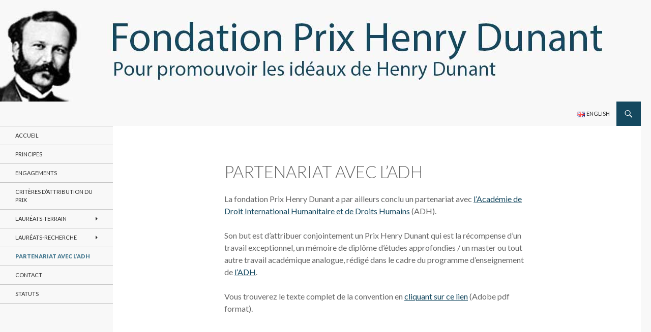

--- FILE ---
content_type: text/html; charset=UTF-8
request_url: https://prix-henry-dunant.org/partenariat-avec-ladh/
body_size: 8189
content:
<!DOCTYPE html>
<!--[if IE 7]>
<html class="ie ie7" lang="fr-FR">
<![endif]-->
<!--[if IE 8]>
<html class="ie ie8" lang="fr-FR">
<![endif]-->
<!--[if !(IE 7) & !(IE 8)]><!-->
<html lang="fr-FR">
<!--<![endif]-->
<head>
	<!--script src="https://cdn.optimizely.com/js/9264591328.js"></script-->

	<meta charset="UTF-8">
	<meta name="viewport" content="width=device-width">
	<title>Partenariat avec l&#039;ADH - Foundation Prix Henry Dunant</title>
	<link rel="profile" href="http://gmpg.org/xfn/11">
	<link rel="pingback" href="https://prix-henry-dunant.org/xmlrpc.php">
	<!--[if lt IE 9]>
	<script src="https://prix-henry-dunant.org/wp-content/themes/twentyfourteen/js/html5.js"></script>
	<![endif]-->
	<meta name='robots' content='index, follow, max-image-preview:large, max-snippet:-1, max-video-preview:-1' />
	<style>img:is([sizes="auto" i], [sizes^="auto," i]) { contain-intrinsic-size: 3000px 1500px }</style>
	<link rel="alternate" href="https://prix-henry-dunant.org/partenariat-avec-ladh/" hreflang="fr" />
<link rel="alternate" href="https://prix-henry-dunant.org/en/partnership-with-the-adh/" hreflang="en" />

	<!-- This site is optimized with the Yoast SEO plugin v26.5 - https://yoast.com/wordpress/plugins/seo/ -->
	<link rel="canonical" href="https://prix-henry-dunant.org/partenariat-avec-ladh/" />
	<meta property="og:locale" content="fr_FR" />
	<meta property="og:locale:alternate" content="en_GB" />
	<meta property="og:type" content="article" />
	<meta property="og:title" content="Partenariat avec l&#039;ADH - Foundation Prix Henry Dunant" />
	<meta property="og:description" content="La fondation Prix Henry Dunant a par ailleurs conclu un partenariat avec l&rsquo;Académie de Droit International Humanitaire et de Droits Humains (ADH). Son but est d&rsquo;attribuer conjointement un Prix Henry Dunant qui est la récompense d&rsquo;un travail exceptionnel, un mémoire de diplôme d&rsquo;études approfondies / un master ou tout autre travail académique analogue, rédigé dans &hellip; Continuer la lecture de Partenariat avec l&rsquo;ADH &rarr;" />
	<meta property="og:url" content="https://prix-henry-dunant.org/partenariat-avec-ladh/" />
	<meta property="og:site_name" content="Foundation Prix Henry Dunant" />
	<meta property="article:publisher" content="https://www.facebook.com/PrixHenryDunant" />
	<meta property="article:modified_time" content="2016-11-19T13:02:18+00:00" />
	<meta name="twitter:card" content="summary_large_image" />
	<meta name="twitter:site" content="@PrixHenryDunant" />
	<script type="application/ld+json" class="yoast-schema-graph">{"@context":"https://schema.org","@graph":[{"@type":"WebPage","@id":"https://prix-henry-dunant.org/partenariat-avec-ladh/","url":"https://prix-henry-dunant.org/partenariat-avec-ladh/","name":"Partenariat avec l'ADH - Foundation Prix Henry Dunant","isPartOf":{"@id":"https://prix-henry-dunant.org/#website"},"datePublished":"2016-08-01T01:43:53+00:00","dateModified":"2016-11-19T13:02:18+00:00","breadcrumb":{"@id":"https://prix-henry-dunant.org/partenariat-avec-ladh/#breadcrumb"},"inLanguage":"fr-FR","potentialAction":[{"@type":"ReadAction","target":["https://prix-henry-dunant.org/partenariat-avec-ladh/"]}]},{"@type":"BreadcrumbList","@id":"https://prix-henry-dunant.org/partenariat-avec-ladh/#breadcrumb","itemListElement":[{"@type":"ListItem","position":1,"name":"Home","item":"https://prix-henry-dunant.org/"},{"@type":"ListItem","position":2,"name":"Partenariat avec l&rsquo;ADH"}]},{"@type":"WebSite","@id":"https://prix-henry-dunant.org/#website","url":"https://prix-henry-dunant.org/","name":"Fondation Prix Henry Dunant","description":"Pour promouvoir les idéaux de Henry Dunant","publisher":{"@id":"https://prix-henry-dunant.org/#organization"},"potentialAction":[{"@type":"SearchAction","target":{"@type":"EntryPoint","urlTemplate":"https://prix-henry-dunant.org/?s={search_term_string}"},"query-input":{"@type":"PropertyValueSpecification","valueRequired":true,"valueName":"search_term_string"}}],"inLanguage":"fr-FR"},{"@type":"Organization","@id":"https://prix-henry-dunant.org/#organization","name":"Fondation Prix Henry Dunant","url":"https://prix-henry-dunant.org/","logo":{"@type":"ImageObject","inLanguage":"fr-FR","@id":"https://prix-henry-dunant.org/#/schema/logo/image/","url":"https://prix-henry-dunant.org/wp-content/uploads/2016/07/Prix-Henry-Dunant.gif","contentUrl":"https://prix-henry-dunant.org/wp-content/uploads/2016/07/Prix-Henry-Dunant.gif","width":84,"height":100,"caption":"Fondation Prix Henry Dunant"},"image":{"@id":"https://prix-henry-dunant.org/#/schema/logo/image/"},"sameAs":["https://www.facebook.com/PrixHenryDunant","https://x.com/PrixHenryDunant"]}]}</script>
	<!-- / Yoast SEO plugin. -->


<link rel='dns-prefetch' href='//fonts.googleapis.com' />
<link rel="alternate" type="application/rss+xml" title="Foundation Prix Henry Dunant &raquo; Flux" href="https://prix-henry-dunant.org/feed/" />
<link rel="alternate" type="application/rss+xml" title="Foundation Prix Henry Dunant &raquo; Flux des commentaires" href="https://prix-henry-dunant.org/comments/feed/" />
<script type="text/javascript">
/* <![CDATA[ */
window._wpemojiSettings = {"baseUrl":"https:\/\/s.w.org\/images\/core\/emoji\/16.0.1\/72x72\/","ext":".png","svgUrl":"https:\/\/s.w.org\/images\/core\/emoji\/16.0.1\/svg\/","svgExt":".svg","source":{"concatemoji":"https:\/\/prix-henry-dunant.org\/wp-includes\/js\/wp-emoji-release.min.js?ver=6.8.3"}};
/*! This file is auto-generated */
!function(s,n){var o,i,e;function c(e){try{var t={supportTests:e,timestamp:(new Date).valueOf()};sessionStorage.setItem(o,JSON.stringify(t))}catch(e){}}function p(e,t,n){e.clearRect(0,0,e.canvas.width,e.canvas.height),e.fillText(t,0,0);var t=new Uint32Array(e.getImageData(0,0,e.canvas.width,e.canvas.height).data),a=(e.clearRect(0,0,e.canvas.width,e.canvas.height),e.fillText(n,0,0),new Uint32Array(e.getImageData(0,0,e.canvas.width,e.canvas.height).data));return t.every(function(e,t){return e===a[t]})}function u(e,t){e.clearRect(0,0,e.canvas.width,e.canvas.height),e.fillText(t,0,0);for(var n=e.getImageData(16,16,1,1),a=0;a<n.data.length;a++)if(0!==n.data[a])return!1;return!0}function f(e,t,n,a){switch(t){case"flag":return n(e,"\ud83c\udff3\ufe0f\u200d\u26a7\ufe0f","\ud83c\udff3\ufe0f\u200b\u26a7\ufe0f")?!1:!n(e,"\ud83c\udde8\ud83c\uddf6","\ud83c\udde8\u200b\ud83c\uddf6")&&!n(e,"\ud83c\udff4\udb40\udc67\udb40\udc62\udb40\udc65\udb40\udc6e\udb40\udc67\udb40\udc7f","\ud83c\udff4\u200b\udb40\udc67\u200b\udb40\udc62\u200b\udb40\udc65\u200b\udb40\udc6e\u200b\udb40\udc67\u200b\udb40\udc7f");case"emoji":return!a(e,"\ud83e\udedf")}return!1}function g(e,t,n,a){var r="undefined"!=typeof WorkerGlobalScope&&self instanceof WorkerGlobalScope?new OffscreenCanvas(300,150):s.createElement("canvas"),o=r.getContext("2d",{willReadFrequently:!0}),i=(o.textBaseline="top",o.font="600 32px Arial",{});return e.forEach(function(e){i[e]=t(o,e,n,a)}),i}function t(e){var t=s.createElement("script");t.src=e,t.defer=!0,s.head.appendChild(t)}"undefined"!=typeof Promise&&(o="wpEmojiSettingsSupports",i=["flag","emoji"],n.supports={everything:!0,everythingExceptFlag:!0},e=new Promise(function(e){s.addEventListener("DOMContentLoaded",e,{once:!0})}),new Promise(function(t){var n=function(){try{var e=JSON.parse(sessionStorage.getItem(o));if("object"==typeof e&&"number"==typeof e.timestamp&&(new Date).valueOf()<e.timestamp+604800&&"object"==typeof e.supportTests)return e.supportTests}catch(e){}return null}();if(!n){if("undefined"!=typeof Worker&&"undefined"!=typeof OffscreenCanvas&&"undefined"!=typeof URL&&URL.createObjectURL&&"undefined"!=typeof Blob)try{var e="postMessage("+g.toString()+"("+[JSON.stringify(i),f.toString(),p.toString(),u.toString()].join(",")+"));",a=new Blob([e],{type:"text/javascript"}),r=new Worker(URL.createObjectURL(a),{name:"wpTestEmojiSupports"});return void(r.onmessage=function(e){c(n=e.data),r.terminate(),t(n)})}catch(e){}c(n=g(i,f,p,u))}t(n)}).then(function(e){for(var t in e)n.supports[t]=e[t],n.supports.everything=n.supports.everything&&n.supports[t],"flag"!==t&&(n.supports.everythingExceptFlag=n.supports.everythingExceptFlag&&n.supports[t]);n.supports.everythingExceptFlag=n.supports.everythingExceptFlag&&!n.supports.flag,n.DOMReady=!1,n.readyCallback=function(){n.DOMReady=!0}}).then(function(){return e}).then(function(){var e;n.supports.everything||(n.readyCallback(),(e=n.source||{}).concatemoji?t(e.concatemoji):e.wpemoji&&e.twemoji&&(t(e.twemoji),t(e.wpemoji)))}))}((window,document),window._wpemojiSettings);
/* ]]> */
</script>

<style id='wp-emoji-styles-inline-css' type='text/css'>

	img.wp-smiley, img.emoji {
		display: inline !important;
		border: none !important;
		box-shadow: none !important;
		height: 1em !important;
		width: 1em !important;
		margin: 0 0.07em !important;
		vertical-align: -0.1em !important;
		background: none !important;
		padding: 0 !important;
	}
</style>
<link rel='stylesheet' id='parent-style-css' href='https://prix-henry-dunant.org/wp-content/themes/twentyfourteen/style.css?ver=6.8.3' type='text/css' media='all' />
<link rel='stylesheet' id='twentyfourteen-lato-css' href='https://fonts.googleapis.com/css?family=Lato%3A300%2C400%2C700%2C900%2C300italic%2C400italic%2C700italic&#038;subset=latin%2Clatin-ext' type='text/css' media='all' />
<link rel='stylesheet' id='genericons-css' href='https://prix-henry-dunant.org/wp-content/themes/twentyfourteen/genericons/genericons.css?ver=3.0.3' type='text/css' media='all' />
<link rel='stylesheet' id='twentyfourteen-style-css' href='https://prix-henry-dunant.org/wp-content/themes/twentyfourteen-child/style.css?ver=6.8.3' type='text/css' media='all' />
<!--[if lt IE 9]>
<link rel='stylesheet' id='twentyfourteen-ie-css' href='https://prix-henry-dunant.org/wp-content/themes/twentyfourteen/css/ie.css?ver=20131205' type='text/css' media='all' />
<![endif]-->
<link rel='stylesheet' id='slb_core-css' href='https://prix-henry-dunant.org/wp-content/plugins/simple-lightbox/client/css/app.css?ver=2.9.4' type='text/css' media='all' />
<script type="text/javascript" src="https://prix-henry-dunant.org/wp-includes/js/jquery/jquery.min.js?ver=3.7.1" id="jquery-core-js"></script>
<script type="text/javascript" src="https://prix-henry-dunant.org/wp-includes/js/jquery/jquery-migrate.min.js?ver=3.4.1" id="jquery-migrate-js"></script>
<link rel="https://api.w.org/" href="https://prix-henry-dunant.org/wp-json/" /><link rel="alternate" title="JSON" type="application/json" href="https://prix-henry-dunant.org/wp-json/wp/v2/pages/131" /><link rel="EditURI" type="application/rsd+xml" title="RSD" href="https://prix-henry-dunant.org/xmlrpc.php?rsd" />
<meta name="generator" content="WordPress 6.8.3" />
<link rel='shortlink' href='https://prix-henry-dunant.org/?p=131' />
<link rel="alternate" title="oEmbed (JSON)" type="application/json+oembed" href="https://prix-henry-dunant.org/wp-json/oembed/1.0/embed?url=https%3A%2F%2Fprix-henry-dunant.org%2Fpartenariat-avec-ladh%2F&#038;lang=fr" />
<link rel="alternate" title="oEmbed (XML)" type="text/xml+oembed" href="https://prix-henry-dunant.org/wp-json/oembed/1.0/embed?url=https%3A%2F%2Fprix-henry-dunant.org%2Fpartenariat-avec-ladh%2F&#038;format=xml&#038;lang=fr" />
<!-- Google Tag Manager -->
<script>(function(w,d,s,l,i){w[l]=w[l]||[];w[l].push({'gtm.start':
new Date().getTime(),event:'gtm.js'});var f=d.getElementsByTagName(s)[0],
j=d.createElement(s),dl=l!='dataLayer'?'&l='+l:'';j.async=true;j.src=
'https://www.googletagmanager.com/gtm.js?id='+i+dl;f.parentNode.insertBefore(j,f);
})(window,document,'script','dataLayer','GTM-NFB3JM4');</script>
<!-- End Google Tag Manager -->		<link rel="manifest" href="https://prix-henry-dunant.org/wp-json/wp/v2/web-app-manifest">
					<meta name="theme-color" content="#f8f8f8">
								<meta name="apple-mobile-web-app-capable" content="yes">
				<meta name="mobile-web-app-capable" content="yes">

				
				<meta name="apple-mobile-web-app-title" content="Foundation Prix Henry Dunant">
		<meta name="application-name" content="Foundation Prix Henry Dunant">
		<style type="text/css" id="custom-background-css">
body.custom-background { background-color: #f8f8f8; }
</style>
	</head>

<body class="wp-singular page-template-default page page-id-131 custom-background wp-theme-twentyfourteen wp-child-theme-twentyfourteen-child header-image full-width singular">
<div id="page" class="hfeed site">
		
	<div id="site-header">
		<a href="https://prix-henry-dunant.org/" rel="home">
			<img src="https://prix-henry-dunant.org/wp-content/uploads/header-fr.jpg" width="1260" height="200" alt="Foundation Prix Henry Dunant">
		</a>
	</div>
	
	<header id="masthead" class="site-header" role="banner">
		<div class="header-main">
			<h1 class="site-title"><a href="https://prix-henry-dunant.org/" rel="home">Foundation Prix Henry Dunant</a></h1>

			<div class="search-toggle">
				<a href="#search-container" class="screen-reader-text" aria-expanded="false" aria-controls="search-container">Recherche</a>
			</div>

			<nav id="primary-navigation" class="site-navigation primary-navigation" role="navigation">
				<button class="menu-toggle">Menu principal</button>
				<a class="screen-reader-text skip-link" href="#content">Aller au contenu</a>
				<div class="menu-top-menu-container"><ul id="primary-menu" class="nav-menu"><li id="menu-item-19-en" class="lang-item lang-item-5 lang-item-en lang-item-first menu-item menu-item-type-custom menu-item-object-custom menu-item-19-en"><a href="https://prix-henry-dunant.org/en/partnership-with-the-adh/" hreflang="en-GB" lang="en-GB"><img src="[data-uri]" alt="" width="16" height="11" style="width: 16px; height: 11px;" /><span style="margin-left:0.3em;">English</span></a></li>
</ul></div>			</nav>
		</div>

		<div id="search-container" class="search-box-wrapper hide">
			<div class="search-box">
				<form role="search" method="get" class="search-form" action="https://prix-henry-dunant.org/">
				<label>
					<span class="screen-reader-text">Rechercher :</span>
					<input type="search" class="search-field" placeholder="Rechercher…" value="" name="s" />
				</label>
				<input type="submit" class="search-submit" value="Rechercher" />
			</form>			</div>
		</div>
	</header><!-- #masthead -->

	<div id="main" class="site-main">

<div id="main-content" class="main-content">

	<div id="primary" class="content-area">
		<div id="content" class="site-content" role="main">

			
<article id="post-131" class="post-131 page type-page status-publish hentry">
	<header class="entry-header"><h1 class="entry-title">Partenariat avec l&rsquo;ADH</h1></header><!-- .entry-header -->
	<div class="entry-content">
		<p>La fondation Prix Henry Dunant a par ailleurs conclu un partenariat avec <a href="http://www.geneva-academy.ch/" target="_blank">l&rsquo;Académie de Droit International Humanitaire et de Droits Humains</a> (ADH).</p>
<p>Son but est d&rsquo;attribuer conjointement un Prix Henry Dunant qui est la récompense d&rsquo;un travail exceptionnel, un mémoire de diplôme d&rsquo;études approfondies / un master ou tout autre travail académique analogue, rédigé dans le cadre du programme d&rsquo;enseignement de <a href="http://www.adh-geneve.ch/" target="_blank">l&rsquo;ADH</a>.</p>
<p>Vous trouverez le texte complet de la convention en <a href="http://www.prix-henry-dunant.org/wp-content/uploads/conventionADH.pdf">cliquant sur ce lien</a> (Adobe pdf format).</p>
	</div><!-- .entry-content -->
</article><!-- #post-## -->

		</div><!-- #content -->
	</div><!-- #primary -->
	</div><!-- #main-content -->

<div id="secondary">
		<h2 class="site-description">Pour promouvoir les idéaux de Henry Dunant</h2>
	
		<nav role="navigation" class="navigation site-navigation secondary-navigation">
		<div class="menu-main-menu-fr-container"><ul id="menu-main-menu-fr" class="menu"><li id="menu-item-15" class="menu-item menu-item-type-post_type menu-item-object-page menu-item-home menu-item-15"><a href="https://prix-henry-dunant.org/">Accueil</a></li>
<li id="menu-item-26" class="menu-item menu-item-type-post_type menu-item-object-page menu-item-26"><a href="https://prix-henry-dunant.org/principes/">Principes</a></li>
<li id="menu-item-187" class="menu-item menu-item-type-post_type menu-item-object-page menu-item-187"><a href="https://prix-henry-dunant.org/engagements/">Engagements</a></li>
<li id="menu-item-188" class="menu-item menu-item-type-post_type menu-item-object-page menu-item-188"><a href="https://prix-henry-dunant.org/criteres-dattribution-du-prix/">Critères d’Attribution du Prix</a></li>
<li id="menu-item-189" class="menu-item menu-item-type-post_type menu-item-object-page menu-item-has-children menu-item-189"><a href="https://prix-henry-dunant.org/laureats-terrain/">Lauréats-Terrain</a>
<ul class="sub-menu">
	<li id="menu-item-190" class="menu-item menu-item-type-post_type menu-item-object-page menu-item-190"><a href="https://prix-henry-dunant.org/laureats-terrain/1995-gabriel-mutzenberg/">1995 – Gabriel Mützenberg</a></li>
	<li id="menu-item-191" class="menu-item menu-item-type-post_type menu-item-object-page menu-item-191"><a href="https://prix-henry-dunant.org/laureats-terrain/1997-rony-brauman/">1997 – Rony Brauman</a></li>
	<li id="menu-item-192" class="menu-item menu-item-type-post_type menu-item-object-page menu-item-192"><a href="https://prix-henry-dunant.org/laureats-terrain/1999-gjyltekin-shehu/">1999 – Gjyltekin Shehu</a></li>
	<li id="menu-item-193" class="menu-item menu-item-type-post_type menu-item-object-page menu-item-193"><a href="https://prix-henry-dunant.org/laureats-terrain/2001-tim-aline-rebeaud/">2001 – Tim Aline Rebeaud</a></li>
	<li id="menu-item-194" class="menu-item menu-item-type-post_type menu-item-object-page menu-item-194"><a href="https://prix-henry-dunant.org/laureats-terrain/2003-fondation-hirondelle/">2003 – Fondation Hirondelle</a></li>
	<li id="menu-item-195" class="menu-item menu-item-type-post_type menu-item-object-page menu-item-195"><a href="https://prix-henry-dunant.org/laureats-terrain/2011-pierre-claver-mbonimpa/">2011 – Pierre Claver Mbonimpa</a></li>
	<li id="menu-item-196" class="menu-item menu-item-type-post_type menu-item-object-page menu-item-196"><a href="https://prix-henry-dunant.org/laureats-terrain/2015-yolvi-lena-padilla-sepulveda/">2015 – Yolvi Lena Padilla Sepulveda</a></li>
	<li id="menu-item-888" class="menu-item menu-item-type-post_type menu-item-object-page menu-item-888"><a href="https://prix-henry-dunant.org/laureats-terrain/2017-mohammed-abdelmajid-ben-ahmed/">2017 – Mohammed Abdelmajid Ben Ahmed</a></li>
	<li id="menu-item-1057" class="menu-item menu-item-type-post_type menu-item-object-page menu-item-1057"><a href="https://prix-henry-dunant.org/en/recipients-field/2018-francoise-bouchet-saulnier/">2018 – Françoise Bouchet-Saulnier</a></li>
	<li id="menu-item-1184" class="menu-item menu-item-type-post_type menu-item-object-page menu-item-1184"><a href="https://prix-henry-dunant.org/en/recipients-field/2019-paolo-vanni/">2019 – Paolo Vanni</a></li>
	<li id="menu-item-1183" class="menu-item menu-item-type-post_type menu-item-object-page menu-item-1183"><a href="https://prix-henry-dunant.org/en/recipients-field/2019-maria-grazia-baccolo/">2019 – Maria Grazia Baccolo</a></li>
	<li id="menu-item-1292" class="menu-item menu-item-type-post_type menu-item-object-page menu-item-1292"><a href="https://prix-henry-dunant.org/laureats-terrain/2020-auner-garcia-garcia/">2020 – Auner Garcia Garcia</a></li>
	<li id="menu-item-1293" class="menu-item menu-item-type-post_type menu-item-object-page menu-item-1293"><a href="https://prix-henry-dunant.org/laureats-terrain/2020-dyanne-marenco-gonzalez/">2020 – Dyanne Marenco Gonzalez</a></li>
	<li id="menu-item-1382" class="menu-item menu-item-type-post_type menu-item-object-page menu-item-1382"><a href="https://prix-henry-dunant.org/laureats-terrain/2021-christophe-lanord/">2021 – Christophe Lanord</a></li>
	<li id="menu-item-1383" class="menu-item menu-item-type-post_type menu-item-object-page menu-item-1383"><a href="https://prix-henry-dunant.org/laureats-terrain/2021-michel-deyra/">2021 – Michel Deyra</a></li>
	<li id="menu-item-1601" class="menu-item menu-item-type-post_type menu-item-object-page menu-item-1601"><a href="https://prix-henry-dunant.org/en/recipients-field/2024-marco-sassoli/">2024 – Marco Sassòli</a></li>
</ul>
</li>
<li id="menu-item-197" class="menu-item menu-item-type-post_type menu-item-object-page menu-item-has-children menu-item-197"><a href="https://prix-henry-dunant.org/laureats-recherche/">Lauréats-Recherche</a>
<ul class="sub-menu">
	<li id="menu-item-198" class="menu-item menu-item-type-post_type menu-item-object-page menu-item-198"><a href="https://prix-henry-dunant.org/laureats-recherche/2005-maya-brehm/">2005 – Maya Brehm</a></li>
	<li id="menu-item-199" class="menu-item menu-item-type-post_type menu-item-object-page menu-item-199"><a href="https://prix-henry-dunant.org/laureats-recherche/2006-wibke-timmermann/">2006 – Wibke Timmermann</a></li>
	<li id="menu-item-200" class="menu-item menu-item-type-post_type menu-item-object-page menu-item-200"><a href="https://prix-henry-dunant.org/laureats-recherche/2007-jonathan-somer/">2007 – Jonathan Somer</a></li>
	<li id="menu-item-201" class="menu-item menu-item-type-post_type menu-item-object-page menu-item-201"><a href="https://prix-henry-dunant.org/laureats-recherche/2008-stephanie-bouchie-de-belle/">2008 – Stéphanie Bouchié de Belle</a></li>
	<li id="menu-item-202" class="menu-item menu-item-type-post_type menu-item-object-page menu-item-202"><a href="https://prix-henry-dunant.org/laureats-recherche/2009-geraldine-ruiz/">2009 – Géraldine Ruiz</a></li>
	<li id="menu-item-203" class="menu-item menu-item-type-post_type menu-item-object-page menu-item-203"><a href="https://prix-henry-dunant.org/laureats-recherche/2010-michael-siegrist/">2010 – Michael Siegrist</a></li>
	<li id="menu-item-204" class="menu-item menu-item-type-post_type menu-item-object-page menu-item-204"><a href="https://prix-henry-dunant.org/laureats-recherche/2011-antoine-kabore/">2011 – Antoine Kaboré</a></li>
	<li id="menu-item-205" class="menu-item menu-item-type-post_type menu-item-object-page menu-item-205"><a href="https://prix-henry-dunant.org/laureats-recherche/2012-camille-jacquot/">2012 – Camille Jacquot</a></li>
	<li id="menu-item-206" class="menu-item menu-item-type-post_type menu-item-object-page menu-item-206"><a href="https://prix-henry-dunant.org/laureats-recherche/2013-maria-giovanna-pietropaolo/">2013 – Maria Giovanna Pietropaolo</a></li>
	<li id="menu-item-834" class="menu-item menu-item-type-post_type menu-item-object-page menu-item-834"><a href="https://prix-henry-dunant.org/en/recipients-research/research2016-sabrina-henry/">2016 – Sabrina  Henry</a></li>
	<li id="menu-item-207" class="menu-item menu-item-type-post_type menu-item-object-page menu-item-207"><a href="https://prix-henry-dunant.org/laureats-recherche/2014-oyku-irmakkesen/">2014 – Öykü Irmakkesen</a></li>
	<li id="menu-item-208" class="menu-item menu-item-type-post_type menu-item-object-page menu-item-208"><a href="https://prix-henry-dunant.org/laureats-recherche/2015-vaishali-sharma/">2015 – Vaishali Sharma</a></li>
	<li id="menu-item-975" class="menu-item menu-item-type-post_type menu-item-object-page menu-item-975"><a href="https://prix-henry-dunant.org/laureats-recherche/2017-isabelle-gallino-fr/">2017 – Isabelle Gallino</a></li>
	<li id="menu-item-1098" class="menu-item menu-item-type-post_type menu-item-object-page menu-item-1098"><a href="https://prix-henry-dunant.org/laureats-recherche/2018-anna-greipl/">2018 – Anna Greipl</a></li>
	<li id="menu-item-1124" class="menu-item menu-item-type-post_type menu-item-object-page menu-item-1124"><a href="https://prix-henry-dunant.org/laureats-recherche/2019-lizaveta-tarasevich/">2019 – Lizaveta Tarasevich</a></li>
	<li id="menu-item-1237" class="menu-item menu-item-type-post_type menu-item-object-page menu-item-1237"><a href="https://prix-henry-dunant.org/en/recipients-research/2020-yulia-mogutova/">2020 – Yulia Mogutova</a></li>
	<li id="menu-item-1364" class="menu-item menu-item-type-post_type menu-item-object-page menu-item-1364"><a href="https://prix-henry-dunant.org/laureats-recherche/2021-harriet-macey/">2021 – Harriet Macey</a></li>
	<li id="menu-item-1458" class="menu-item menu-item-type-post_type menu-item-object-page menu-item-1458"><a href="https://prix-henry-dunant.org/laureats-recherche/2022-sophie-timmermans/">2022 – Sophie Timmermans</a></li>
	<li id="menu-item-1492" class="menu-item menu-item-type-post_type menu-item-object-page menu-item-1492"><a href="https://prix-henry-dunant.org/laureats-recherche/2023-rodanthi-violaki-edward-madziwa/">2023 – Rodanthi Violaki et Edward Madziwa</a></li>
	<li id="menu-item-1673" class="menu-item menu-item-type-post_type menu-item-object-page menu-item-1673"><a href="https://prix-henry-dunant.org/en/recipients-research/2024-ritika-sharma/">2024 – Ritika Sharma</a></li>
</ul>
</li>
<li id="menu-item-209" class="menu-item menu-item-type-post_type menu-item-object-page current-menu-item page_item page-item-131 current_page_item menu-item-209"><a href="https://prix-henry-dunant.org/partenariat-avec-ladh/" aria-current="page">Partenariat avec l’ADH</a></li>
<li id="menu-item-212" class="menu-item menu-item-type-post_type menu-item-object-page menu-item-212"><a href="https://prix-henry-dunant.org/contact-2/">Contact</a></li>
<li id="menu-item-1268" class="menu-item menu-item-type-post_type menu-item-object-page menu-item-1268"><a href="https://prix-henry-dunant.org/statuts/">Statuts</a></li>
</ul></div>	</nav>
	
		<div id="primary-sidebar" class="primary-sidebar widget-area" role="complementary">
			</div><!-- #primary-sidebar -->
	</div><!-- #secondary -->

		</div><!-- #main -->

		<footer id="colophon" class="site-footer" role="contentinfo">

			
			<div class="site-info">
				© Fondation Prix Henry Dunant & <a href="http://www.nicolasdurand.com/" target="_blank">Nicolas Durand</a>, 2003-2025			</div><!-- .site-info -->
		</footer><!-- #colophon -->
	</div><!-- #page -->

	<script type="speculationrules">
{"prefetch":[{"source":"document","where":{"and":[{"href_matches":"\/*"},{"not":{"href_matches":["\/wp-*.php","\/wp-admin\/*","\/wp-content\/uploads\/*","\/wp-content\/*","\/wp-content\/plugins\/*","\/wp-content\/themes\/twentyfourteen-child\/*","\/wp-content\/themes\/twentyfourteen\/*","\/*\\?(.+)"]}},{"not":{"selector_matches":"a[rel~=\"nofollow\"]"}},{"not":{"selector_matches":".no-prefetch, .no-prefetch a"}}]},"eagerness":"conservative"}]}
</script>
	<script type="module">
		import { Workbox } from "https:\/\/prix-henry-dunant.org\/wp-content\/plugins\/pwa\/wp-includes\/js\/workbox-v7.3.0\/workbox-window.prod.js";

		if ( 'serviceWorker' in navigator ) {
			window.wp = window.wp || {};
			window.wp.serviceWorkerWindow = new Workbox(
				"https:\/\/prix-henry-dunant.org\/wp.serviceworker",
				{"scope":"\/"}			);
			window.wp.serviceWorkerWindow.register();
		}
	</script>
	<script type="text/javascript" id="pll_cookie_script-js-after">
/* <![CDATA[ */
(function() {
				var expirationDate = new Date();
				expirationDate.setTime( expirationDate.getTime() + 31536000 * 1000 );
				document.cookie = "pll_language=fr; expires=" + expirationDate.toUTCString() + "; path=/; secure; SameSite=Lax";
			}());
/* ]]> */
</script>
<script type="text/javascript" src="https://prix-henry-dunant.org/wp-content/themes/twentyfourteen/js/functions.js?ver=20150315" id="twentyfourteen-script-js"></script>
<script type="text/javascript" id="slb_context">/* <![CDATA[ */if ( !!window.jQuery ) {(function($){$(document).ready(function(){if ( !!window.SLB ) { {$.extend(SLB, {"context":["public","user_guest"]});} }})})(jQuery);}/* ]]> */</script>

</body>
</html>


<!-- Page supported by LiteSpeed Cache 7.6.2 on 2025-12-03 02:20:54 -->

--- FILE ---
content_type: text/css
request_url: https://prix-henry-dunant.org/wp-content/themes/twentyfourteen-child/style.css?ver=6.8.3
body_size: 2005
content:
/*
Theme Name: Twenty Fourteen Child
Theme URI: https://wordpress.org/themes/twentyfourteen/
Author: Niels Lange
Author URI: https://nielslange.com/
Version: 1.0
License: GNU General Public License v2 or later
License URI: http://www.gnu.org/licenses/gpl-2.0.html
Text Domain: twentyfourteen
Template: twentyfourteen
*/

body, button, input, select, textarea {
    color: #666 !important;
}

.site-title,
.site-description {
	display: none;
}

.site-footer, .site-info {
    color: #2b2b2b;
}

.site-info a {
    color: #14485f !important;
}

.full-width .site-content .alignleft {
    clear: none;
}

.wp-caption-text {
	font-size: 11px !important;
}

.note {
	padding: 10px;
	background: orange;
	color: white;
	margin-bottom: 20px;
}

blockquote.alignleft, figure.wp-caption.alignleft, img.alignleft {
    margin: 0 20px 15px 0;
}

.full-width .site-content blockquote.alignleft,
.full-width .site-content img.size-full.alignleft,
.full-width .site-content img.size-large.alignleft,
.full-width .site-content img.size-medium.alignleft,
.full-width .site-content .wp-caption.alignleft {
    margin-left: inherit;
}

.full-width .site-content blockquote.alignright,
.full-width .site-content img.size-full.alignright,
.full-width .site-content img.size-large.alignright,
.full-width .site-content img.size-medium.alignright,
.full-width .site-content .wp-caption.alignright {
    margin-right: inherit;
}

.site-content .entry-header,
.site-content .entry-content,
.site-content .entry-summary,
.site-content .entry-meta,
.page-content {
    max-width: 600px;
}

.site-content .entry-content h2,
.site-content .entry-content h3 {
    font-weight: 300 !important;
}

.site:before,
#secondary,
.site-header,
.site-footer,
.menu-toggle,
.featured-content,
.featured-content .entry-header,
.slider-direction-nav a,
.ie8 .featured-content,
.ie8 .site:before {
    background-color: #f8f8f8;
}

.grid .featured-content .entry-header,
.ie8 .grid .featured-content .entry-header {
    border-color: #f8f8f8;
}

.slider-control-paging a:before {
    background-color: rgba(255,255,255,.33);
}

.hentry .mejs-mediaelement,
.hentry .mejs-container .mejs-controls {
    background: #f8f8f8;
}

.site-description,
.secondary-navigation a,
.widget,
.widget a,
.widget-title,
.widget-title a,
.widget_calendar caption,
.site-header a,
.site-title a,
.site-title a:hover,
.menu-toggle:before,
.site-footer,
.site-footer a,
.featured-content a,
.featured-content .entry-meta,
.slider-direction-nav a:before,
.hentry .mejs-container .mejs-controls .mejs-time span,
.hentry .mejs-controls .mejs-button button {
    color: #2b2b2b;
}

@media screen and (min-width: 783px) {
    .primary-navigation ul ul a {
        color: #fff;
    }
}

@media screen and (min-width: 1008px) {
    .secondary-navigation ul ul a,
    .secondary-navigation li:hover > a,
    .secondary-navigation li.focus > a {
        color: #fff;
    }
}

.widget_calendar tbody a,
.site-footer .widget_calendar tbody a,
.slider-direction-nav a:hover:before {
    color: #fff;
}

.slider-control-paging a:before {
    background-color: rgba(0, 0, 0, .33);
}

.site-navigation li,
#secondary,
.secondary-navigation,
.secondary-navigation li,
.widget table,
.widget th,
.widget td,
.widget_archive li,
.widget_categories li,
.widget_links li,
.widget_meta li,
.widget_nav_menu li,
.widget_pages li,
.widget_recent_comments li,
.widget_recent_entries li,
.widget_categories li ul,
.widget_nav_menu li ul,
.widget_pages li ul,
.widget abbr[title] {
    border-color: rgba(0, 0, 0, .2);
}

.widget input,
.widget textarea {
    background-color: rgba(0, 0, 0, .02);
    border-color: rgba(0, 0, 0, .2);
    color: #000;
}

.widget input:focus, .widget textarea:focus {
    border-color: rgba(0, 0, 0, 0.4);
}

.widget_twentyfourteen_ephemera .entry-meta a {
    color: rgba(0, 0, 0, 0.7);
}

.widget_twentyfourteen_ephemera > ol > li {
    border-bottom-color: rgba(0, 0, 0, 0.2);
}

#supplementary + .site-info {
    border-top: 1px solid rgba(0, 0, 0, 0.2);
}

.hentry .mejs-controls .mejs-time-rail .mejs-time-total, 
.hentry .mejs-controls .mejs-horizontal-volume-slider .mejs-horizontal-volume-total {
    background: rgba(0,0,0,.3);
}

.hentry .mejs-controls .mejs-horizontal-volume-slider .mejs-horizontal-volume-current {
    background-color: #2b2b2b;
}

/* Override the site title color option with an over-qualified selector, as the option is hidden. */
h1.site-title a {
    color: #2b2b2b;
}

.menu-toggle:active,
.menu-toggle:focus,
.menu-toggle:hover {
    background-color: #ffffff;
}

/* Custom accent color. */
button,
.button,
.contributor-posts-link,
input[type="button"],
input[type="reset"],
input[type="submit"],
.search-toggle,
.hentry .mejs-controls .mejs-time-rail .mejs-time-current,
.hentry .mejs-overlay:hover .mejs-overlay-button,
.widget button,
.widget .button,
.widget input[type="button"],
.widget input[type="reset"],
.widget input[type="submit"],
.widget_calendar tbody a,
.content-sidebar .widget input[type="button"],
.content-sidebar .widget input[type="reset"],
.content-sidebar .widget input[type="submit"],
.slider-control-paging .slider-active:before,
.slider-control-paging .slider-active:hover:before,
.slider-direction-nav a:hover,
.ie8 .primary-navigation ul ul,
.ie8 .secondary-navigation ul ul,
.ie8 .primary-navigation li:hover > a,
.ie8 .primary-navigation li.focus > a,
.ie8 .secondary-navigation li:hover > a,
.ie8 .secondary-navigation li.focus > a {
    background-color: #14485f;
}

.site-navigation a:hover {
    color: #14485f;
}

::-moz-selection {
    background: #14485f;
}

::selection {
    background: #14485f;
}

.paging-navigation .page-numbers.current {
    border-color: #14485f;
}

@media screen and (min-width: 782px) {
	.primary-navigation li:hover > a,
	.primary-navigation li.focus > a,
	.primary-navigation ul ul {
        background-color: #14485f;
    }
}

@media screen and (min-width: 1008px) {
    .secondary-navigation li:hover > a,
    .secondary-navigation li.focus > a,
    .secondary-navigation ul ul {
        background-color: #14485f;
    }
}

.contributor-posts-link,
button,
.button,
input[type="button"],
input[type="reset"],
input[type="submit"],
.search-toggle:before,
.hentry .mejs-overlay:hover .mejs-overlay-button,
.widget button,
.widget .button,
.widget input[type="button"],
.widget input[type="reset"],
.widget input[type="submit"],
.widget_calendar tbody a,
.widget_calendar tbody a:hover,
.site-footer .widget_calendar tbody a,
.content-sidebar .widget input[type="button"],
.content-sidebar .widget input[type="reset"],
.content-sidebar .widget input[type="submit"],
button:hover,
button:focus,
.button:hover,
.button:focus,
.widget a.button:hover,
.widget a.button:focus,
.widget a.button:active,
.content-sidebar .widget a.button,
.content-sidebar .widget a.button:hover,
.content-sidebar .widget a.button:focus,
.content-sidebar .widget a.button:active,
.contributor-posts-link:hover,
.contributor-posts-link:active,
input[type="button"]:hover,
input[type="button"]:focus,
input[type="reset"]:hover,
input[type="reset"]:focus,
input[type="submit"]:hover,
input[type="submit"]:focus,
.slider-direction-nav a:hover:before {
    color: #fff;
}

@media screen and (min-width: 782px) {
    .primary-navigation ul ul a,
    .primary-navigation li:hover > a,
    .primary-navigation li.focus > a,
    .primary-navigation ul ul {
        color: #fff;
    }
}

@media screen and (min-width: 1008px) {
    .secondary-navigation ul ul a,
    .secondary-navigation li:hover > a,
    .secondary-navigation li.focus > a,
    .secondary-navigation ul ul {
        color: #fff;
    }
}

/* Generated variants of custom accent color. */
a,
.content-sidebar .widget a {
    color: #14485f;
}

.contributor-posts-link:hover,
.button:hover,
.button:focus,
.slider-control-paging a:hover:before,
.search-toggle:hover,
.search-toggle.active,
.search-box,
.widget_calendar tbody a:hover,
button:hover,
button:focus,
input[type="button"]:hover,
input[type="button"]:focus,
input[type="reset"]:hover,
input[type="reset"]:focus,
input[type="submit"]:hover,
input[type="submit"]:focus,
.widget button:hover,
.widget .button:hover,
.widget button:focus,
.widget .button:focus,
.widget input[type="button"]:hover,
.widget input[type="button"]:focus,
.widget input[type="reset"]:hover,
.widget input[type="reset"]:focus,
.widget input[type="submit"]:hover,
.widget input[type="submit"]:focus,
.content-sidebar .widget input[type="button"]:hover,
.content-sidebar .widget input[type="button"]:focus,
.content-sidebar .widget input[type="reset"]:hover,
.content-sidebar .widget input[type="reset"]:focus,
.content-sidebar .widget input[type="submit"]:hover,
.content-sidebar .widget input[type="submit"]:focus,
.ie8 .primary-navigation ul ul a:hover,
.ie8 .primary-navigation ul ul li.focus > a,
.ie8 .secondary-navigation ul ul a:hover,
.ie8 .secondary-navigation ul ul li.focus > a {
    background-color: #31657c;
}

.featured-content a:hover,
.featured-content .entry-title a:hover,
.widget a:hover,
.widget-title a:hover,
.widget_twentyfourteen_ephemera .entry-meta a:hover,
.hentry .mejs-controls .mejs-button button:hover,
.site-info a:hover,
.featured-content a:hover {
    color: #31657c;
}

a:active,
a:hover,
.entry-title a:hover,
.entry-meta a:hover,
.cat-links a:hover,
.entry-content .edit-link a:hover,
.post-navigation a:hover,
.image-navigation a:hover,
.comment-author a:hover,
.comment-list .pingback a:hover,
.comment-list .trackback a:hover,
.comment-metadata a:hover,
.comment-reply-title small a:hover,
.content-sidebar .widget a:hover,
.content-sidebar .widget .widget-title a:hover,
.content-sidebar .widget_twentyfourteen_ephemera .entry-meta a:hover {
    color: #31657c;
}

.page-links a:hover,
.paging-navigation a:hover {
    border-color: #31657c;
}

.entry-meta .tag-links a:hover:before {
    border-right-color: #31657c;
}

.page-links a:hover,
.entry-meta .tag-links a:hover {
    background-color: #31657c;
}

@media screen and (min-width: 782px) {
    .primary-navigation ul ul a:hover,
    .primary-navigation ul ul li.focus > a {
        background-color: #31657c;
    }
}

@media screen and (min-width: 1008px) {
    .secondary-navigation ul ul a:hover,
    .secondary-navigation ul ul li.focus > a {
        background-color: #31657c;
    }
}

button:active,
.button:active,
.contributor-posts-link:active,
input[type="button"]:active,
input[type="reset"]:active,
input[type="submit"]:active,
.widget input[type="button"]:active,
.widget input[type="reset"]:active,
.widget input[type="submit"]:active,
.content-sidebar .widget input[type="button"]:active,
.content-sidebar .widget input[type="reset"]:active,
.content-sidebar .widget input[type="submit"]:active {
    background-color: #457990;
}

.site-navigation .current_page_item > a,
.site-navigation .current_page_ancestor > a,
.site-navigation .current-menu-item > a,
.site-navigation .current-menu-ancestor > a {
    color: #457990;
}